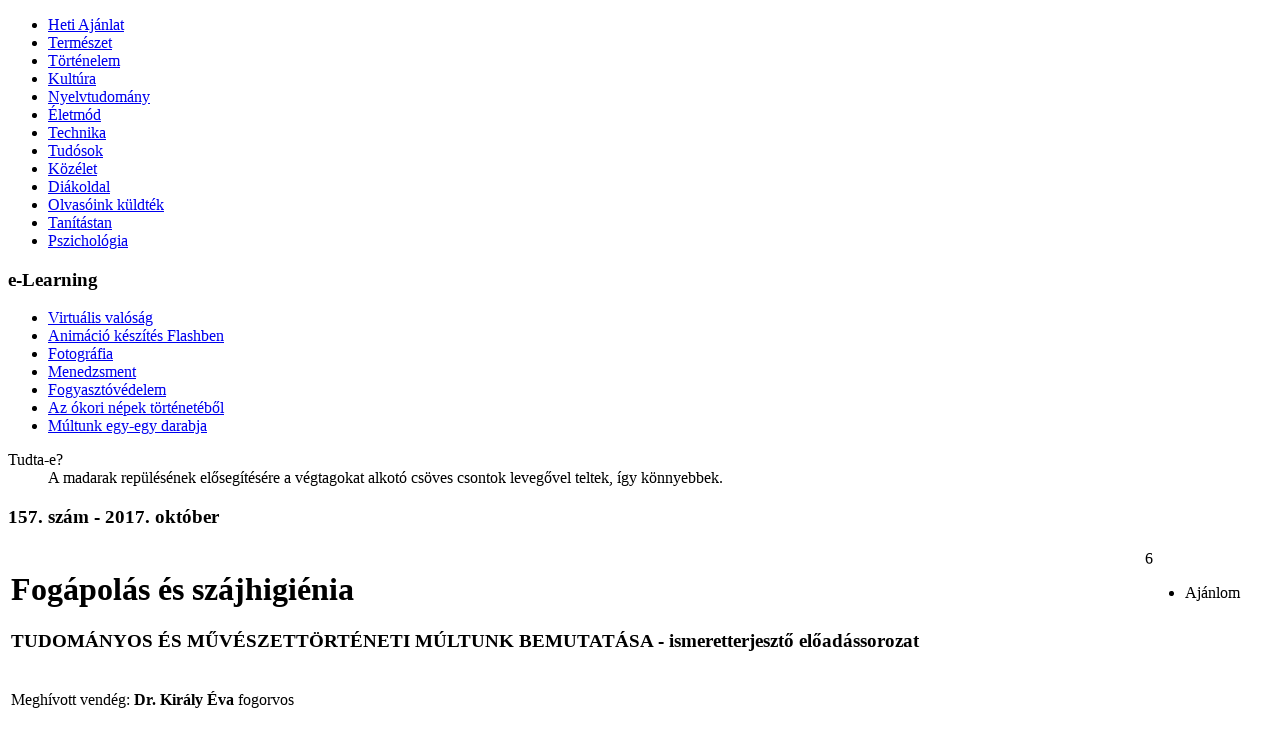

--- FILE ---
content_type: text/html; charset=UTF-8
request_url: http://fokusz.info/index.php?cid=1862959364&aid=1874174856
body_size: 12624
content:
<!DOCTYPE html PUBLIC "-//W3C//DTD XHTML 1.0 Transitional//EN" "http://www.w3.org/TR/xhtml1/DTD/xhtml1-transitional.dtd">
<html xmlns="http://www.w3.org/1999/xhtml">
<head>
<title>Fókusz - Fogápolás és szájhigiénia</title>
<meta http-equiv="content-type" content="text/html; charset=utf-8" />
<meta http-equiv="cache-control" content="public" />
<meta name="copyright" content="Fókusz, office@fokusz.info" />
<meta name="description" content="Fókusz, ismeretterjesztő és tudománynépszerűsítő elektronikus folyóirat." />
<meta name="keywords" content="fokusz, fókusz, hirek, vajdasag, vajdaság, ismeretterjesztő, tudositás, hetilap, aktuális, elektronikus, kiadvány, genius, természet, tudomány, kultúra, életmód, közélet"  />
<meta name="robots" content="index,follow" />
<meta name="language" content="hu" />
<link rel="icon" href="favicon.ico" type="image/ico" />
<link rel="shortcut icon" href="favicon.ico" />
<link rel="stylesheet" type="text/css" href="http://fonts.googleapis.com/css?family=Ubuntu:400,400italic,700&subset=latin,latin-ext" />
<link rel="author" href="https://plus.google.com/u/0/117765126143686762861/about" />

<meta property="og:url" content="http://fokusz.info/index.php?cid=1862959364&aid=1874174856" />
<meta property="og:type" content="website" />
<meta property="og:title" content="Fogápolás és szájhigiénia" />
<meta property="og:image" content="http://www.fokusz.info/Image/Cikkek/fogeloadas.jpg" />
<meta property="og:description" content="TUDOMÁNYOS ÉS MŰVÉSZETTÖRTÉNETI MÚLTUNK BEMUTATÁSA - ismeretterjesztő előadássorozat" />
<meta property="og:site_name" content="Fókusz - VAJDASÁGI ISMERETTERJESZTŐ ÉS TUDOMÁNYNÉPSZERŰSÍTŐ PORTÁL" />

<script type="text/javascript" src="System/Javascript/loader.js"></script>

</head>

<body>

<!-- Google tag (gtag.js) -->
<script async src="https://www.googletagmanager.com/gtag/js?id=G-WBK9VY06T9"></script>
<script>
  window.dataLayer = window.dataLayer || [];
  function gtag(){dataLayer.push(arguments);}
  gtag('js', new Date());

  gtag('config', 'G-WBK9VY06T9');
</script>
<!-- <script type="text/javascript">

  var _gaq = _gaq || [];
  _gaq.push(['_setAccount', 'UA-2038040-1']);
  _gaq.push(['_trackPageview']);

  (function() {
    var ga = document.createElement('script'); ga.type = 'text/javascript'; ga.async = true;
    ga.src = ('https:' == document.location.protocol ? 'https://ssl' : 'http://www') + '.google-analytics.com/ga.js';
    var s = document.getElementsByTagName('script')[0]; s.parentNode.insertBefore(ga, s);
  })();

</script> -->
<!--start header -->
<div id="header">
<div id="logo" onclick='window.location.href="index.php"' title="Főoldal"></div>
</div>
<!-- stop header -->

<!-- start content -->
<div id="content">

<!-- start left -->
<div id="left">

<ul id='bal'><li ><a href="index.php?cid=1654330260" style='height:1'  title="">Heti Ajánlat</a></li><li ><a href="index.php?cid=1409458913" style='height:1'  title="">Természet</a></li><li ><a href="index.php?cid=1285654298" style='height:1'  title="">Történelem</a></li><li ><a href="index.php?cid=1161908925" style='height:1'  title="">Kultúra</a></li><li ><a href="index.php?cid=1163529137" style='height:1'  title="">Nyelvtudomány</a></li><li ><a href="index.php?cid=1780752785" style='height:1'  title="">Életmód</a></li><li ><a href="index.php?cid=1752456410" style='height:1'  title="">Technika</a></li><li ><a href="index.php?cid=1224723513" style='height:1'  title="">Tudósok</a></li><li class='top_active'><a href="index.php?cid=1862959364" style='height:1'  title="">Közélet</a></li><li ><a href="index.php?cid=1277750475" style='height:1'  title="">Diákoldal</a></li><li ><a href="index.php?cid=1691955196" style='height:1'  title="">Olvasóink küldték</a></li><li ><a href="index.php?cid=1687304874" style='height:1'  title="">Tanítástan</a></li><li ><a href="index.php?cid=1117084338" style='height:1'  title="">Pszichológia</a></li></ul>
<!-- e-learning -->
<div class="elearning">
<h3>e-Learning</h3>

<ul id='elearn'><li ><a href="index.php?cid=1487224133" style='height:1'  title="">Virtuális valóság</a></li><li ><a href="index.php?cid=1173942465" style='height:1'  title="">Animáció készítés Flashben</a></li><li ><a href="index.php?cid=1925547640" style='height:1'  title="">Fotográfia</a></li><li ><a href="index.php?cid=1531249319" style='height:1'  title="">Menedzsment</a></li><li ><a href="index.php?cid=1316017614" style='height:1'  title="">Fogyasztóvédelem</a></li><li ><a href="index.php?cid=1373722876" style='height:1'  title="">Az ókori népek történetéből</a></li><li ><a href="index.php?cid=1835995361" style='height:1'  title="">Múltunk egy-egy darabja</a></li></ul></div>

<!--tudta-e start -->
<div class="tudta">
<dl>
	<dt>Tudta-e?</dt>

<dd>A madarak repülésének elősegítésére a végtagokat alkotó csöves csontok levegővel teltek, így könnyebbek.</dd>
</dl>
</div>
<!--tudta-e stop -->

</div>
<!-- end left -->

<!-- start right block -->
<div id="right_wrapper">
<div id="center">


<div class="cikk">
<h3>157. szám - 2017. október</h3>
<!--cikk start -->
<table border='0' width='100%'>


<tr class='cikkfejlec'><td width="90%" valign="top">
<h2></h2>
<h1>Fogápolás és szájhigiénia</h1>
<h3>TUDOMÁNYOS ÉS MŰVÉSZETTÖRTÉNETI MÚLTUNK BEMUTATÁSA - ismeretterjesztő előadássorozat<br />

<span><a title='A szerzőről' href="javascript:onclick=open_url('Template/authorinfo.php?authorid=','no','no','yes',500,400)" ></a></span></h3>
</td>
<td width="70px" valign="top">

<div class="socdiv">
<div>6</div>
		<ul id="places">
			<li title="Ajánlott" class="icon like">Ajánlom</li>
		</ul>
 </div>
</td>
</tr>

<tr><td colspan="2" valign="top">


<div id="articleSC" class="tabs"><div id="tab1" class="tabSC"><p class="m_-3493695508931541725gmail-MsoNoSpacing">Megh&iacute;vott vend&eacute;g: <strong>Dr. Kir&aacute;ly &Eacute;va</strong> fogorvos</p>

<p class="m_-3493695508931541725gmail-MsoNoSpacing">Moder&aacute;tor: <strong>Muhi B&eacute;la</strong></p>

<p class="m_-3493695508931541725gmail-MsoNoSpacing">&Uacute;jvid&eacute;k, Svetozar Markovi<span lang="sr">ć </span>Gimn&aacute;zium, Njego<span lang="sr">&scaron; </span>utca 22.</p>

<p class="m_-3493695508931541725gmail-MsoNoSpacing">Időpont: 2017. okt&oacute;ber 26., cs&uuml;t&ouml;rt&ouml;k, 18.30 &oacute;ra</p>

<p class="m_-3493695508931541725gmail-MsoNoSpacing">Szervező: Vajdas&aacute;gi Magyar Pedag&oacute;gusok Egyes&uuml;lete</p>

<p class="m_-3493695508931541725gmail-MsoNoSpacing">T&aacute;mogat&oacute;: Nemzeti Kultur&aacute;lis Alap</p>

<p class="m_-3493695508931541725gmail-MsoNoSpacing">Sorozatszerkesztő: <strong>Dr. Muhi B. B&eacute;la</strong> egyetemi tan&aacute;r</p>

<p class="m_-3493695508931541725gmail-MsoNoSpacing">Mindenkit szeretettel v&aacute;runk!</p>

<p class="m_-3493695508931541725gmail-MsoNoSpacing"><img alt="" src="http://www.fokusz.info/File/tibor/fogeloadas.jpg" style="width: 400px; height: 266px;" /></p></div></div><div class="clear"></div>            <script>
                var _Paginator;
                var pg;
                function doThePagging(pgnum,animate){
                    _Paginator = new Paginator();
                    _Paginator.init(1, 1);
                    var total = 1;
                    pg = _Paginator.pagging(pgnum, total);
                    $(".articleSC_Controls .inside a").removeClass('active');
                    $(".articleSC_Controls .inside a[rel="+pgnum+"]").addClass('active');
                    $("#articleSC div.tabSC").fadeOut(300);
                    $("#articleSC div#tab"+pgnum).fadeIn(300);
                    //$(window).scrollTop(0);
                    if(animate != 'undefined' && animate != null && animate != '') {
								    $('html, body').animate({
								        scrollTop: $(".cikk").offset().top
								    }, 500);
								    }
		                    return false;
                }
            </script></td></tr></table>

		<ul id="places-h">
			<li data-alt="Ajánlom"><a rel="external nofollow" href="#" class="icon like">Ajánlom</a></li>
			<li data-alt="Oszd meg a Facebook-on"><a rel="external nofollow" href="#" class="icon facebook">Oszd meg a Facebook-on</a></li>
			<li data-alt="Oszd meg a Google-on" class="last"><a rel="external nofollow" href="#" class="icon google">Oszd meg a Google-on</a></li>
			<div class="clear"></div>
		</ul>
<!--cikk stop -->

<!-- kapcsolodo cikkek -->
<div class='kapcsolodo'><h3 class='kapcsolodofejlec'>Kapcsolódó cikkek</h3><ul><li><a href='index.php?cid=1862959364&aid=1986431420' title=''>Tehetséggondozás egykor és most</a></li><li><a href='index.php?cid=1862959364&aid=1747343165' title=''>Új technológiák a pénzügyi szektorban</a></li><li><a href='index.php?cid=1862959364&aid=1996189623' title=''>A Kim-dinasztia</a></li><li><a href='index.php?cid=1163529137&aid=1404712389' title=''>-íroz képzős igék</a></li><li><a href='index.php?cid=1163529137&aid=1828632899' title=''>Élőújság és élőrádió</a></li><li><a href='index.php?cid=1285654298&aid=1718677095' title=''>Legenda és valóság</a></li><li><a href='index.php?cid=1163529137&aid=1892155093' title=''>Mássalhangzóknak kettőzés nélküli írása</a></li><li><a href='index.php?cid=1163529137&aid=1922375732' title=''>A tárgyra való utalás</a></li><li><a href='index.php?cid=1163529137&aid=1696179105' title=''>Idegen eredetű tájszavak</a></li><li><a href='index.php?cid=1163529137&aid=1102175453' title=''>Köznevesült keresztnevek</a></li><li><a href='index.php?cid=1163529137&aid=1467860555' title=''>A nyelv és a kultúra elsajátítása</a></li><li><a href='index.php?cid=1687304874&aid=1585776563' title=''>Osztályfőnöki képzés</a></li><li><a href='index.php?cid=1687304874&aid=1781074056' title=''>Történelem és magyarság</a></li><li><a href='index.php?cid=1687304874&aid=1687919674' title=''>Tapasztald, hogy továbbadhasd!</a></li><li><a href='index.php?cid=1687304874&aid=1349999858' title=''>Interdiszciplináris képzés</a></li><li><a href='index.php?cid=1862959364&aid=1804613536' title=''>A mémekről általánosan</a></li><li><a href='index.php?cid=1862959364&aid=1813784757' title=''>Elhunyt Muhi Béla</a></li><li><a href='index.php?cid=1163529137&aid=1423266753' title=''>Gyermeketimológia</a></li><li><a href='index.php?cid=1862959364&aid=1540988759' title=''>Bertha Zoltán 70!</a></li><li><a href='index.php?cid=1163529137&aid=1741273206' title=''>A Bács- előtagú helységnevek</a></li><li><a href='index.php?cid=1163529137&aid=1251293284' title=''>A Devecser földrajzi név</a></li><li><a href='index.php?cid=1691955196&aid=1835817104' title=''>Kovid-utórengések</a></li><li><a href='index.php?cid=1163529137&aid=1539790392' title=''>A hód helynevekben</a></li><li><a href='index.php?cid=1163529137&aid=1699912786' title=''>A Bodrog földrajzi név</a></li><li><a href='index.php?cid=1691955196&aid=1818853811' title=''>Szolgál vagy kiszolgáltatja magát</a></li><li><a href='index.php?cid=1691955196&aid=1828786432' title=''>Z generáció</a></li><li><a href='index.php?cid=1691955196&aid=1678293902' title=''>Menjünk atomcirkuszba</a></li><li><a href='index.php?cid=1691955196&aid=1937699775' title=''>Mi a nyál funkciója?</a></li><li><a href='index.php?cid=1687304874&aid=1938996525' title=''>Új távlatok az oktatásban</a></li><li><a href='index.php?cid=1691955196&aid=1812293702' title=''>Nyújtod a tested - nyújtod az életed</a></li><li><a href='index.php?cid=1163529137&aid=1377178541' title=''>A helyesírás és a beszédszünet</a></li><li><a href='index.php?cid=1691955196&aid=1835096433' title=''>Öreg 65-tel? Én aztán nem</a></li><li><a href='index.php?cid=1163529137&aid=1144539265' title=''>Kétjegyű betűnek is olvasható betűjelek elválasztása</a></li><li><a href='index.php?cid=1161908925&aid=1534366203' title=''>A Százak Tanácsa adventi üzenete a nemzetnek</a></li><li><a href='index.php?cid=1691955196&aid=1638477133' title=''>Dr. mesterséges intelligencia - jön a géporvos</a></li><li><a href='index.php?cid=1691955196&aid=1666250777' title=''>CAR-T-sejtek a rák ellen</a></li><li><a href='index.php?cid=1163529137&aid=1495197909' title=''>Közkeletű szerb szavak beszédünkben</a></li><li><a href='index.php?cid=1691955196&aid=1100836754' title=''>Nyílt társadalom tűzijátékkal</a></li><li><a href='index.php?cid=1691955196&aid=1821389262' title=''>Hogy maradt magára egy egész generáció?</a></li><li><a href='index.php?cid=1163529137&aid=1285939188' title=''>Tatárok helységneveinkben</a></li><li><a href='index.php?cid=1862959364&aid=1897360482' title=''>Szárazon maradhatunk</a></li><li><a href='index.php?cid=1691955196&aid=1711044825' title=''>A világmegváltást kezdjük a konyhánál!</a></li><li><a href='index.php?cid=1163529137&aid=1257568430' title=''>A know-how és köznyelvi szinonimái</a></li><li><a href='index.php?cid=1691955196&aid=1626496519' title=''>Hőség ellen</a></li><li><a href='index.php?cid=1691955196&aid=1551344771' title=''>Manipuláció felismerése és hárítása</a></li><li><a href='index.php?cid=1691955196&aid=1400876304' title=''>Deepfake: Hamisítás gombnyomásra</a></li><li><a href='index.php?cid=1862959364&aid=1244437349' title=''>Előadás: Magyar találmányok az évszázadok során</a></li><li><a href='index.php?cid=1691955196&aid=1419178063' title=''>Vírusveszély</a></li><li><a href='index.php?cid=1691955196&aid=1529116282' title=''>Haladás?</a></li><li><a href='index.php?cid=1862959364&aid=1524756776' title=''>A gazdasági válságok - hatások és következmények</a></li><li><a href='index.php?cid=1862959364&aid=1677242435' title=''>A borkészítés technológiája</a></li><li><a href='index.php?cid=1862959364&aid=1158715468' title=''>A hunok eredete, vándorlása és utóélete</a></li><li><a href='index.php?cid=1862959364&aid=1466357953' title=''>Előadás: Honnan jöttek ősapáink - a magyarok egykori lakterületei</a></li><li><a href='index.php?cid=1862959364&aid=1849899489' title=''>Előadás: A bánáti kisvasút története</a></li><li><a href='index.php?cid=1862959364&aid=1930322915' title=''>Tudományos-ismeretterjesztő előadássorozat Újvidéken</a></li><li><a href='index.php?cid=1691955196&aid=1737381924' title=''>Klíma: nem a kapitalizmus a hunyó</a></li><li><a href='index.php?cid=1691955196&aid=1602337094' title=''>Mikroplasztik a salátában</a></li><li><a href='index.php?cid=1163529137&aid=1764499237' title=''>Nyelvi vitafórum</a></li><li><a href='index.php?cid=1691955196&aid=1698985284' title=''>Húsz évvel fiatalodni</a></li><li><a href='index.php?cid=1691955196&aid=1941114051' title=''>Nem szúrja a szemét a szemét?</a></li><li><a href='index.php?cid=1691955196&aid=1817526726' title=''>Mit ne reméljünk inkább</a></li><li><a href='index.php?cid=1691955196&aid=1883240198' title=''>Kávé, a doppingszer</a></li><li><a href='index.php?cid=1691955196&aid=1758255544' title=''>Telefon: gyerekmunka, cianid, erdőirtás</a></li><li><a href='index.php?cid=1862959364&aid=1567221878' title=''>A fejlődéseszmény pusztítása</a></li><li><a href='index.php?cid=1163529137&aid=1122798210' title=''>Félrecsúszott vonzatok</a></li><li><a href='index.php?cid=1691955196&aid=1561528112' title=''>Repülj, vagy kirúgunk!</a></li><li><a href='index.php?cid=1163529137&aid=1269662833' title=''>Pleonazmus a szóalkotásban</a></li><li><a href='index.php?cid=1862959364&aid=1222781822' title=''>21. századi kihívások a gazdaságban és a társadalomban</a></li><li><a href='index.php?cid=1691955196&aid=1657725088' title=''>Megrögzött késők</a></li><li><a href='index.php?cid=1691955196&aid=1746882365' title=''>Ön csibe vagy hattyú</a></li><li><a href='index.php?cid=1691955196&aid=1362156982' title=''>Soha ennyi autó</a></li><li><a href='index.php?cid=1691955196&aid=1506246699' title=''>Karikó, a tűzoltó</a></li><li><a href='index.php?cid=1163529137&aid=1682741521' title=''>Számítógépes igék</a></li><li><a href='index.php?cid=1691955196&aid=1980975518' title=''>2026: A CO2 szabadság vége</a></li><li><a href='index.php?cid=1163529137&aid=1615815275' title=''>Európaiságunk és az idegen szavak</a></li><li><a href='index.php?cid=1163529137&aid=1513118486' title=''>Az -alja utótagú helységnevek</a></li><li><a href='index.php?cid=1862959364&aid=1476440675' title=''>23. Apáczai Nyári Akadémia – Interdiszciplináris képzés</a></li><li><a href='index.php?cid=1691955196&aid=1813168272' title=''>Párkapcsolat bomlásban</a></li><li><a href='index.php?cid=1691955196&aid=1338152235' title=''>Kicsinál bennünket az MI</a></li><li><a href='index.php?cid=1687304874&aid=1342687202' title=''>Az élménypedagógia - felhívás</a></li><li><a href='index.php?cid=1691955196&aid=1800369385' title=''>A fák menthetik meg az emberiséget</a></li><li><a href='index.php?cid=1691955196&aid=1320319627' title=''>Öregek a szemétdombon</a></li><li><a href='index.php?cid=1691955196&aid=1608564398' title=''>Hurrá! Az mindent megold</a></li><li><a href='index.php?cid=1691955196&aid=1722132050' title=''>Mobilfüggőség</a></li><li><a href='index.php?cid=1691955196&aid=1164750762' title=''>A sikeres energiarendelet</a></li><li><a href='index.php?cid=1691955196&aid=1490278082' title=''>Az összevissza alvó szívbeteg lesz</a></li><li><a href='index.php?cid=1691955196&aid=1329270017' title=''>Szegények gyerekpénze</a></li><li><a href='index.php?cid=1691955196&aid=1748186089' title=''>Ülésezés - Hoz vagy visz?</a></li><li><a href='index.php?cid=1691955196&aid=1816141208' title=''>Öregedés és lassítása</a></li><li><a href='index.php?cid=1691955196&aid=1868064309' title=''>Testszag vagy pszichózis?</a></li><li><a href='index.php?cid=1691955196&aid=1820668018' title=''>A halálöröm</a></li><li><a href='index.php?cid=1687304874&aid=1367032648' title=''>Kísérletek, amelyeket látni kell</a></li><li><a href='index.php?cid=1691955196&aid=1406160820' title=''>Megfizetni a házimunkát?</a></li><li><a href='index.php?cid=1691955196&aid=1576294290' title=''>Silicon valley-nek annyi</a></li><li><a href='index.php?cid=1687304874&aid=1689576540' title=''>Genetika a mindennapjainkban</a></li><li><a href='index.php?cid=1862959364&aid=1311796162' title=''>Nemzeti kisebbségek jogi védelme</a></li><li><a href='index.php?cid=1691955196&aid=1758515282' title=''>Mindig a gazdagok a klímarombolók?</a></li><li><a href='index.php?cid=1691955196&aid=1835289755' title=''>Hidratálnak vagy dehidratálnak?</a></li><li><a href='index.php?cid=1691955196&aid=1987385769' title=''>Repedezik a nyugdíjrendszer</a></li><li><a href='index.php?cid=1691955196&aid=1192157956' title=''>Betyáros bölcsességek (vagy balga butaságok?)</a></li><li><a href='index.php?cid=1691955196&aid=1257738171' title=''>Ilyen is van: jó hír!</a></li><li><a href='index.php?cid=1691955196&aid=1393957077' title=''>Megírja helyetted!</a></li><li><a href='index.php?cid=1691955196&aid=1361137913' title=''>AZ IDŐPROFESSZOR – K. Geißler kibékülése</a></li><li><a href='index.php?cid=1691955196&aid=1443491232' title=''>Mindenható milliárdosok</a></li><li><a href='index.php?cid=1163529137&aid=1934335300' title=''>Egy hagyományos helynévforma</a></li><li><a href='index.php?cid=1691955196&aid=1290482867' title=''>A FIFA és a one love</a></li><li><a href='index.php?cid=1691955196&aid=1742015375' title=''>Legyőzni a hétfejű info-sárkányt</a></li><li><a href='index.php?cid=1691955196&aid=1802695504' title=''>Mi pusztítottuk el a Földet</a></li><li><a href='index.php?cid=1691955196&aid=1346480265' title=''>L. Klaveness vs FIFA</a></li><li><a href='index.php?cid=1691955196&aid=1898168761' title=''>Az intelligens emberek boldogabbak</a></li><li><a href='index.php?cid=1691955196&aid=1453529097' title=''>Minden szentnek maga felé</a></li><li><a href='index.php?cid=1687304874&aid=1205372351' title=''>Majd a bíró elintézi… (3)</a></li><li><a href='index.php?cid=1687304874&aid=1931427021' title=''>Nikola Tesla találmánya egy diákversenyen… (2)</a></li><li><a href='index.php?cid=1691955196&aid=1387685323' title=''>Az ökofalu esete az ördöggel</a></li><li><a href='index.php?cid=1691955196&aid=1427190732' title=''>Hűtéshez nem kell villany</a></li><li><a href='index.php?cid=1691955196&aid=1766153184' title=''>Merénylet a Monet-kép ellen</a></li><li><a href='index.php?cid=1691955196&aid=1215123220' title=''>Minden másképp van</a></li><li><a href='index.php?cid=1691955196&aid=1269927560' title=''>Elengedem a kutyám...</a></li><li><a href='index.php?cid=1691955196&aid=1281997232' title=''>Hogyan rombolja az iPhone a kapcsolatot</a></li><li><a href='index.php?cid=1691955196&aid=1692378125' title=''>Kiskirályok a házban</a></li><li><a href='index.php?cid=1691955196&aid=1142032767' title=''>Ha használod az eszed, nem megy el</a></li><li><a href='index.php?cid=1691955196&aid=1769422445' title=''>A világ mentőideákra vár</a></li><li><a href='index.php?cid=1409458913&aid=1655093008' title=''>A fizikai Nobel-díjas Anton Zeilinger a vallásról</a></li><li><a href='index.php?cid=1691955196&aid=1577086902' title=''>Kegyes hazugságok</a></li><li><a href='index.php?cid=1691955196&aid=1408533365' title=''>Cyberbűnözés</a></li><li><a href='index.php?cid=1691955196&aid=1203763579' title=''>Az optimisták tovább élnek</a></li><li><a href='index.php?cid=1862959364&aid=1335022680' title=''>Magyarok és európaiak</a></li><li><a href='index.php?cid=1687304874&aid=1886566629' title=''>Dr. Berényi János megeszi… (1)</a></li><li><a href='index.php?cid=1862959364&aid=1286376517' title=''>A dél-kaukázusi régió geostratégiai helyzetétől Spanyolország 1981-es puccskísérletéig</a></li><li><a href='index.php?cid=1862959364&aid=1906915156' title=''>A tantermen kívüli oktatás lehetőségei</a></li><li><a href='index.php?cid=1862959364&aid=1134278261' title=''>a „Kisebbségvédelem Európában” online nyári egyetemen való részvételre</a></li><li><a href='index.php?cid=1687304874&aid=1317136004' title=''>XXII. Apáczai Nyári Akadémia</a></li><li><a href='index.php?cid=1862959364&aid=1952113670' title=''>Elindult a Dialogue for Regional Security & Science hálózatépítési platform</a></li><li><a href='index.php?cid=1862959364&aid=1579556018' title=''>Tanulmányi pályázati felhívás</a></li><li><a href='index.php?cid=1862959364&aid=1427630162' title=''>Megvan a láthatatlanná tévő pajzs!</a></li><li><a href='index.php?cid=1862959364&aid=1523743546' title=''>Publikálási lehetőség</a></li><li><a href='index.php?cid=1862959364&aid=1303265181' title=''>Magyarok jogvédelme a Kárpát-medencében 2021</a></li><li><a href='index.php?cid=1862959364&aid=1909242691' title=''>Publikációs pályázat</a></li><li><a href='index.php?cid=1862959364&aid=1805894200' title=''>Állásfoglalás</a></li><li><a href='index.php?cid=1862959364&aid=1484018958' title=''>A fénynél nagyobb sebességgel</a></li><li><a href='index.php?cid=1862959364&aid=1572042167' title=''>Ismeretterjesztő előadások</a></li><li><a href='index.php?cid=1862959364&aid=1274263782' title=''>Kutatók Éjszakája - Amit látni kell!</a></li><li><a href='index.php?cid=1862959364&aid=1237748028' title=''>Kutatók Éjszakája 2021-ben</a></li><li><a href='index.php?cid=1862959364&aid=1725253527' title=''>Városmárka építés</a></li><li><a href='index.php?cid=1862959364&aid=1237335219' title=''>A mélység rejtette kaland</a></li><li><a href='index.php?cid=1862959364&aid=1587351417' title=''>Külügyi Műhely</a></li><li><a href='index.php?cid=1862959364&aid=1413711693' title=''>Kisebbségvédelem Európában</a></li><li><a href='index.php?cid=1862959364&aid=1761399851' title=''>Húsvét 2021.</a></li><li><a href='index.php?cid=1862959364&aid=1758667688' title=''>Kéziratokat vár a Külügyi Műhely 2021/1. száma!</a></li><li><a href='index.php?cid=1862959364&aid=1244058747' title=''>Ismeretterjesztő előadások az interneten</a></li><li><a href='index.php?cid=1862959364&aid=1932954586' title=''>Szerkesztőket és rovatvezetőket keres a Külügyi Műhely csapata</a></li><li><a href='index.php?cid=1862959364&aid=1498070986' title=''>Megjelent a Külügyi Műhely 2020/2. lapszáma!</a></li><li><a href='index.php?cid=1862959364&aid=1613891034' title=''>Állásfoglalás</a></li><li><a href='index.php?cid=1862959364&aid=1317761682' title=''>A KÉK egész napos programja Törökbecsén</a></li><li><a href='index.php?cid=1862959364&aid=1557913962' title=''>Magyar találmányok az évszázadok során</a></li><li><a href='index.php?cid=1862959364&aid=1482170666' title=''>Vészhelyzet - nyakunkon a koronavírus</a></li><li><a href='index.php?cid=1862959364&aid=1189397120' title=''>Tehetséget, de mindenek előtt jó embert nevelni</a></li><li><a href='index.php?cid=1862959364&aid=1343228670' title=''>Tanulási technikák és a gondolkodás fejlesztése</a></li><li><a href='index.php?cid=1862959364&aid=1278299704' title=''>A légköri jelenségek titkai</a></li><li><a href='index.php?cid=1862959364&aid=1979224546' title=''>Lézerek a porondon</a></li><li><a href='index.php?cid=1277750475&aid=1724622912' title=''>Mit hoz a Mikulás?</a></li><li><a href='index.php?cid=1862959364&aid=1633341535' title=''>Magyar találmányok az évszázadok során</a></li><li><a href='index.php?cid=1862959364&aid=1257383977' title=''>Virgács és ajándék</a></li><li><a href='index.php?cid=1862959364&aid=1612379305' title=''>Útban hazafelé - felkészülés az idős korra III. rész</a></li><li><a href='index.php?cid=1862959364&aid=1745833080' title=''>Reneszánsz palota a mocsár közepén - a Bácsi várrom</a></li><li><a href='index.php?cid=1862959364&aid=1110565398' title=''>Látványos hőtani kísérletek</a></li><li><a href='index.php?cid=1277750475&aid=1296513275' title=''>Bevezetés a természettudományok világába</a></li><li><a href='index.php?cid=1862959364&aid=1571121106' title=''>Útban hazafelé 2. rész</a></li><li><a href='index.php?cid=1862959364&aid=1802972967' title=''>Útban hazafelé</a></li><li><a href='index.php?cid=1862959364&aid=1675947147' title=''>Légy mindig optimista</a></li><li><a href='index.php?cid=1862959364&aid=1621944716' title=''>Látványos kísérletek villamosságtanból</a></li><li><a href='index.php?cid=1862959364&aid=1979733198' title=''>Jönnek a robotok! Végünk van?!</a></li><li><a href='index.php?cid=1862959364&aid=1449928143' title=''>Merre tartanak a mai fiatalok?</a></li><li><a href='index.php?cid=1862959364&aid=1841753288' title=''>Holisztikus táplálkozástudomány</a></li><li><a href='index.php?cid=1862959364&aid=1346889514' title=''>Az elekromágneses sugárzás veszélyei</a></li><li><a href='index.php?cid=1862959364&aid=1438861870' title=''>A Möbius-metró</a></li><li><a href='index.php?cid=1862959364&aid=1666153153' title=''>A rejtett város - Újvidék</a></li><li><a href='index.php?cid=1862959364&aid=1218639329' title=''>A számítógép és az agy</a></li><li><a href='index.php?cid=1862959364&aid=1283692952' title=''>A láthatatlan ember</a></li><li><a href='index.php?cid=1862959364&aid=1611942751' title=''>Kempelen Farkas,  egy zseniális feltaláló és polihisztor</a></li><li><a href='index.php?cid=1862959364&aid=1511285632' title=''>Nem varázslat, hanem fizika</a></li><li><a href='index.php?cid=1862959364&aid=1330860562' title=''>A delfinek hangja</a></li><li><a href='index.php?cid=1687304874&aid=1667664819' title=''>„Tegyétek a fát jóvá, s a gyümölcse is jó lesz”</a></li><li><a href='index.php?cid=1862959364&aid=1979357059' title=''>Búvárkodás és veszélyei a keringési rendszerre</a></li><li><a href='index.php?cid=1862959364&aid=1556821508' title=''>„Lángos csillag állt felettünk"</a></li><li><a href='index.php?cid=1862959364&aid=1712677531' title=''>Tehetségek bemutatkozása a Vajdaságban</a></li><li><a href='index.php?cid=1862959364&aid=1240877780' title=''>Építészet és társadalmi korszellem</a></li><li><a href='index.php?cid=1862959364&aid=1670618653' title=''>Értékeink a vándortarisznyában</a></li><li><a href='index.php?cid=1862959364&aid=1988890743' title=''>A hangok titkai</a></li><li><a href='index.php?cid=1862959364&aid=1681244006' title=''>Fizet, mint egy Csekonics</a></li><li><a href='index.php?cid=1862959364&aid=1698033588' title=''>Villámlás és mennydörgés</a></li><li><a href='index.php?cid=1862959364&aid=1819160672' title=''>Sugárözönben élünk</a></li><li><a href='index.php?cid=1862959364&aid=1360558238' title=''>Az elektrotechnika búsképű lovagja</a></li><li><a href='index.php?cid=1862959364&aid=1690128547' title=''>Vegyületek, melyek megszólalnak</a></li><li><a href='index.php?cid=1687304874&aid=1151239367' title=''>A kompetencia alapú oktatás</a></li><li><a href='index.php?cid=1862959364&aid=1581233310' title=''>Természettudományi szekció</a></li><li><a href='index.php?cid=1862959364&aid=1413358324' title=''>Osztályfőnöki szekció</a></li><li><a href='index.php?cid=1862959364&aid=1429424739' title=''>Alapvető szimmetriaelvek és az atomreaktorok megépítése</a></li><li><a href='index.php?cid=1862959364&aid=1112068729' title=''>Az autógyártás legendái</a></li><li><a href='index.php?cid=1862959364&aid=1431469153' title=''>Radioaktív izotópok a nyomjelzésben</a></li><li><a href='index.php?cid=1862959364&aid=1823660415' title=''>Kalandtúra a virtuális valóságban</a></li><li><a href='index.php?cid=1862959364&aid=1500030762' title=''>Ökológia a háztervezésben</a></li><li><a href='index.php?cid=1862959364&aid=1615786146' title=''>Az egyensúlyszerv fiziológiája</a></li><li><a href='index.php?cid=1862959364&aid=1393837190' title=''>A hallás mechanizmusa</a></li><li><a href='index.php?cid=1862959364&aid=1247524946' title=''>Mit üzen a fény?</a></li><li><a href='index.php?cid=1862959364&aid=1487856113' title=''>Cukorbetegség</a></li><li><a href='index.php?cid=1862959364&aid=1296584178' title=''>Építészet - szimbiózisban a természettel</a></li><li><a href='index.php?cid=1862959364&aid=1458033141' title=''>Munkácsy képei a fizikus szemével</a></li><li><a href='index.php?cid=1687304874&aid=1529077492' title=''>Tehetséggondozás: felismerés, támogatás</a></li><li><a href='index.php?cid=1862959364&aid=1119817206' title=''>Gimnazistából ügyvéd</a></li><li><a href='index.php?cid=1862959364&aid=1717993932' title=''>Házi kedvenceink - örömök és veszélyek</a></li><li><a href='index.php?cid=1862959364&aid=1879073552' title=''>Pufók ovisok, túlsúlyos tinik, elhízott felnőttek</a></li><li><a href='index.php?cid=1862959364&aid=1704955434' title=''>Gutenberg-galaxis</a></li><li><a href='index.php?cid=1862959364&aid=1870199377' title=''>A ’48-as szabadságharc leverése és megtorlása</a></li><li><a href='index.php?cid=1687304874&aid=1523592154' title=''>Projektoktatás konferencia</a></li><li><a href='index.php?cid=1862959364&aid=1735083837' title=''>Újvidék - az új város</a></li><li><a href='index.php?cid=1862959364&aid=1834277422' title=''>Gyorsabban – Magasabbra – Erősebben</a></li><li><a href='index.php?cid=1862959364&aid=1949864069' title=''>Farsangi mulatságok, karneváli hangulat</a></li><li><a href='index.php?cid=1862959364&aid=1283891926' title=''>Az újvidéki magyar nyelvű közoktatás egykor és most II. rész</a></li><li><a href='index.php?cid=1862959364&aid=1791467773' title=''>Az újvidéki magyar nyelvű közoktatás egykor és most</a></li><li><a href='index.php?cid=1862959364&aid=1659274585' title=''>A valóság tükörképe</a></li><li><a href='index.php?cid=1862959364&aid=1258527764' title=''>Madárvilág egykor és most</a></li><li><a href='index.php?cid=1862959364&aid=1496841331' title=''>A növénygenetika rejtelmei</a></li><li><a href='index.php?cid=1862959364&aid=1121840472' title=''>Képzeletbeli utazás az idő kezdetére</a></li><li><a href='index.php?cid=1862959364&aid=1713545062' title=''>Evolúció vagy teremtés</a></li><li><a href='index.php?cid=1862959364&aid=1969115846' title=''>Közgazdaságtan természettudományos megközelítésből</a></li><li><a href='index.php?cid=1752456410&aid=1856387119' title=''>Hatvan éves a világ első atomerőműve</a></li><li><a href='index.php?cid=1862959364&aid=1121062759' title=''>Az Egyetemes Philologiai Közlöny hetven éve</a></li><li><a href='index.php?cid=1163529137&aid=1397789477' title=''>Személynevek változatai</a></li><li><a href='index.php?cid=1862959364&aid=1147485730' title=''>Civilizációk felemelkedése és bukása</a></li><li><a href='index.php?cid=1687304874&aid=1161357295' title=''>Eszközbemutató és kísérletek</a></li><li><a href='index.php?cid=1862959364&aid=1750931393' title=''>Meghatározó az értelmiség nevelésében</a></li><li><a href='index.php?cid=1224723513&aid=1849150608' title=''>Polányi János - A kémiai folyamatok kutatója</a></li><li><a href='index.php?cid=1224723513&aid=1150514623' title=''>Gábor Dénes - A holográfia felfedezője</a></li><li><a href='index.php?cid=1224723513&aid=1755736407' title=''>Fekete (Schwarcz) Mihály</a></li><li><a href='index.php?cid=1224723513&aid=1703927320' title=''>WIGNER JENŐ - A fizikai szimmetriaelvek felfedezője</a></li><li><a href='index.php?cid=1224723513&aid=1576722935' title=''>BÉKÉSY GYÖRGY - A hallásmechanizmus fiziológiájának a tudósa</a></li><li><a href='index.php?cid=1224723513&aid=1544646849' title=''>Hevesy György - A nukleáris medicina megalkotója</a></li><li><a href='index.php?cid=1224723513&aid=1298148435' title=''>Szent - Györgyi Albert  - A C-vitamin feltalálója</a></li><li><a href='index.php?cid=1752456410&aid=1529155262' title=''>Dr. Nyáry Ferenc akkumulátora (1887)</a></li><li><a href='index.php?cid=1224723513&aid=1831107544' title=''>Zsigmondy Richárd - A kolloidkémia megalapozója</a></li><li><a href='index.php?cid=1224723513&aid=1789737643' title=''>Bárány Róbert - Az egyensúlyszerv fiziológiájának kutatója</a></li><li><a href='index.php?cid=1224723513&aid=1325748886' title=''>Lénárd Fülöp - Az elektronok kutatója</a></li><li><a href='index.php?cid=1224723513&aid=1901537105' title=''>Magyar származású Nobel-díjasok</a></li></ul></div></div><input id="cid" type="hidden" value="1862959364" /><input id="sid" type="hidden" value="1874174856" />
</div>

<div id="right">

<div class="search">
<form name="searchform" method="get" action="index.php" >
  <input type="hidden" name="cid" value="1311148316" />
  <input type="text"  name="fstring"  value=" Keres" onfocus="this.value=''"  class="searchinput" maxlength="30" />
  <label>
  <input type="submit" name="sfind" value="K" class="button"  />
  </label>
</form>
</div>

<!--tudta-e start -->
<div class="ajanlott">
<dl>
	<dt>Olvasóink ajánlata</dt>

<dd><div><a href="index.php?cid=1285654298&aid=1808632426" title="Nyit"><img src="Image/Cikkek/luciusrovas.jpg" alt="" width="40" height="40" /></a></div><div><a href="index.php?cid=1285654298&aid=1808632426" title="Nyit">Lucius Verus szoborfelirata</a></div><div class="clear"></div></dd><dd><div><a href="index.php?cid=1285654298&aid=1788540211" title="Nyit"><img src="Image/Cikkek/rhedey02a.jpg" alt="" width="40" height="40" /></a></div><div><a href="index.php?cid=1285654298&aid=1788540211" title="Nyit">II. Erzsébet brit királynő magyar ükanyja Rhédey Claudia erdélyi születésű grófnőre emlékezve</a></div><div class="clear"></div></dd><dd><div><a href="index.php?cid=1862959364&aid=1725296168" title="Nyit"><img src="Image/Cikkek/vilagur_(4).jpg" alt="" width="40" height="40" /></a></div><div><a href="index.php?cid=1862959364&aid=1725296168" title="Nyit">Versengés az űrbéli lehetőségekért</a></div><div class="clear"></div></dd><dd><div><a href="index.php?cid=1409458913&aid=1846688080" title="Nyit"><img src="Image/Cikkek/1__kep.jpg" alt="" width="40" height="40" /></a></div><div><a href="index.php?cid=1409458913&aid=1846688080" title="Nyit">Jön a vörös dagály!</a></div><div class="clear"></div></dd>
</dl>
</div>
<!--tudta-e stop -->

<ul id='jobb'><li ><a href="index.php?cid=1908844646" style='height:1'  title="">Kiadványok</a></li><li ><a href="index.php?cid=1682237116" style='height:1'  title="">Észpörgető</a></li><li ><a href="index.php?cid=1629530106" style='height:1'  title="">Érdekességek</a></li><li ><a href="index.php?cid=1967545614" style='height:1'  title="">Tudományos műhelyek</a></li></ul>
<!--tamogato start -->
<div class="tamogato">
<dl>
	<dt>Támogató</dt>
	<dd><a href="http://www.nka.hu" target="_blank" title=""><img src="System/Image/nka_logo.jpg" alt="Támogató: Nemzeti Kulturális Alap" /></a></dd>

</dl>
</div>
<!--tamogato stop -->

<div class="kepgyujtemeny">
<h3>Képtár</h3>
<dl>
<dd><div align='center'><a href='index.php?gid=1269108373' title=''><img src='Photo_Gallery/1269108373/Thumbnail/1628141413.jpg' width='150' alt='' /></a></div></dd><dd><a href='index.php?gid=1831435316' title=''>Természet</a></dd><dd><a href='index.php?gid=1269108373' title=''>Olvasóink küldték</a></dd><dd><a href='index.php?gid=1591011942' title=''>A tudomány világa</a></dd><dd><a href='index.php?gid=1268531630' title=''>GENIUS fotógaléria</a></dd>
</dl>
</div>

</div>
<div class="clear"></div>

</div>
<div class="clear"></div>

</div>
<!-- end right block -->

<!-- start bottom -->
<div id="bottom_wrapper">

<div id="footer">
<a href='index.php?cid=1998185911' title=''>Partnerek</a> | <a href='index.php?cid=1887902136' title=''>Impresszum</a> | <a href='index.php?cid=1771005861' title=''>Archivum</a> | <a href='index.php?cid=1894738451' title=''>Honlap-térkép</a></div>


<span class="bottom">ISSN 2334-6248 - Elektronikus folyóiratunk havonta jelenik meg. &copy;2026&nbsp;<a href="mailto:office@fokusz.info" title="office@fokusz.info" >Fókusz</a>. Minden jog fenntartva!<br />
Design by <a href="http://www.predd.com" title="visit" >predd</a> | Code by <a href="https://plus.google.com/102789457922511422266/about" title="visit">tibor</a>
</span>



</div>
<!-- end bottom -->

</body>
</html>